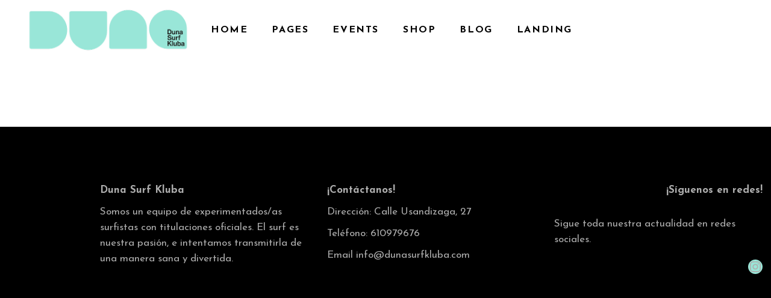

--- FILE ---
content_type: text/css
request_url: https://dunasurfkluba.com/wp-content/themes/waveride-child/style.css?ver=6.9
body_size: 13
content:
/*
Theme Name: WaveRide Child
Theme URI: http://waveride.select-themes.com
Description: A child theme of WaveRide Theme
Author: Select Themes
Author URI: http://themeforest.net/user/select-themes
Version: 1.0.0
Text Domain: waveride
Template: waveride
*/


--- FILE ---
content_type: text/css
request_url: https://dunasurfkluba.com/wp-content/themes/waveride/assets/css/style_dynamic.css?ver=1651756577
body_size: 571
content:
body { font-family: Josefin Sans;}.cf7_custom_style_1 button.qodef-cf7-cs1-button.qodef-btn-wave-hover .qodef-btn-wave-holder { background-image: url("data:image/svg+xml,%3Csvg xmlns='http://www.w3.org/2000/svg' x='0px' y='0px' width='172px' height='126px' viewBox='0 0 172 125.7' enable-background='0 0 172 125.7' xml:space='preserve' %3E%3Cpath fill='%230de3d9' d='M173,22.7c-33.9,0-44.7-14.1-88.4-14.1c-43.6,0-54.5,14.1-86,14.1V126l174.4-0.3C173,125.7,173,28.7,173,22.7z'/%3E%3C/svg%3E");}.cf7_custom_style_2 button.qodef-cf7-cs2-button.qodef-btn-wave-hover .qodef-btn-wave-holder { background-image: url("data:image/svg+xml,%3Csvg xmlns='http://www.w3.org/2000/svg' x='0px' y='0px' width='172px' height='126px' viewBox='0 0 172 125.7' enable-background='0 0 172 125.7' xml:space='preserve' %3E%3Cpath fill='%230de3d9' d='M173,22.7c-33.9,0-44.7-14.1-88.4-14.1c-43.6,0-54.5,14.1-86,14.1V126l174.4-0.3C173,125.7,173,28.7,173,22.7z'/%3E%3C/svg%3E");}.cf7_custom_style_3 button.qodef-cf7-cs3-button.qodef-btn-wave-hover .qodef-btn-wave-holder { background-image: url("data:image/svg+xml,%3Csvg xmlns='http://www.w3.org/2000/svg' x='0px' y='0px' width='172px' height='126px' viewBox='0 0 172 125.7' enable-background='0 0 172 125.7' xml:space='preserve' %3E%3Cpath fill='%230de3d9' d='M173,22.7c-33.9,0-44.7-14.1-88.4-14.1c-43.6,0-54.5,14.1-86,14.1V126l174.4-0.3C173,125.7,173,28.7,173,22.7z'/%3E%3C/svg%3E");}.qodef-page-header .qodef-fixed-wrapper.fixed .qodef-menu-area { background-color: rgba(255, 255, 255, 0)!important;}.qodef-fixed-wrapper.fixed .qodef-main-menu > ul > li > a { color: #000000;}.qodef-fixed-wrapper.fixed .qodef-main-menu > ul > li:hover > a, .qodef-fixed-wrapper.fixed .qodef-main-menu > ul > li.qodef-active-item > a { color: #000000;}nav.qodef-fullscreen-menu ul li, .qodef-fullscreen-above-menu-widget-holder, .qodef-fullscreen-below-menu-widget-holder { text-align: center;}.qodef-header-box .qodef-top-bar-background { height: 50px;}.qodef-header-box .qodef-top-bar-background { background-color: rgba(255, 255, 255, 1);}.qodef-top-bar { background-color: rgba(255, 255, 255, 1);}.qodef-page-header .qodef-menu-area { background-color: rgba(255, 255, 255, 1);height: 100px !important;}.qodef-page-header .qodef-vertical-align-containers, .qodef-top-bar .qodef-vertical-align-containers { padding-left: 5 0 0 5px;padding-right: 5 0 0 5px;}.qodef-main-menu > ul > li > a { color: #000000;font-family: Josefin Sans;font-size: 16px;}.qodef-main-menu > ul > li > a:hover { color: #000000;}.qodef-main-menu > ul > li.qodef-active-item > a { color: #000000;}.qodef-light-header .qodef-page-header > div:not(.qodef-sticky-header):not(.qodef-fixed-wrapper) .qodef-main-menu > ul > li > a:hover { color: #000000;}.qodef-light-header .qodef-page-header > div:not(.qodef-sticky-header):not(.qodef-fixed-wrapper) .qodef-main-menu > ul > li.qodef-active-item > a { color: #000000;}.qodef-dark-header .qodef-page-header > div:not(.qodef-sticky-header):not(.qodef-fixed-wrapper) .qodef-main-menu > ul > li > a:hover { color: #000000;}.qodef-dark-header .qodef-page-header > div:not(.qodef-sticky-header):not(.qodef-fixed-wrapper) .qodef-main-menu > ul > li.qodef-active-item > a { color: #000000;}.qodef-drop-down .second .inner > ul > li > a { color: #000000;}.qodef-drop-down .second .inner > ul > li > a:hover, .qodef-drop-down .second .inner > ul > li.current-menu-ancestor > a, .qodef-drop-down .second .inner > ul > li.current-menu-item > a { color: #000000 !important;}.qodef-drop-down .narrow .second .inner ul, .qodef-drop-down .wide .second .inner { background-color: rgba(255, 255, 255, 1);}